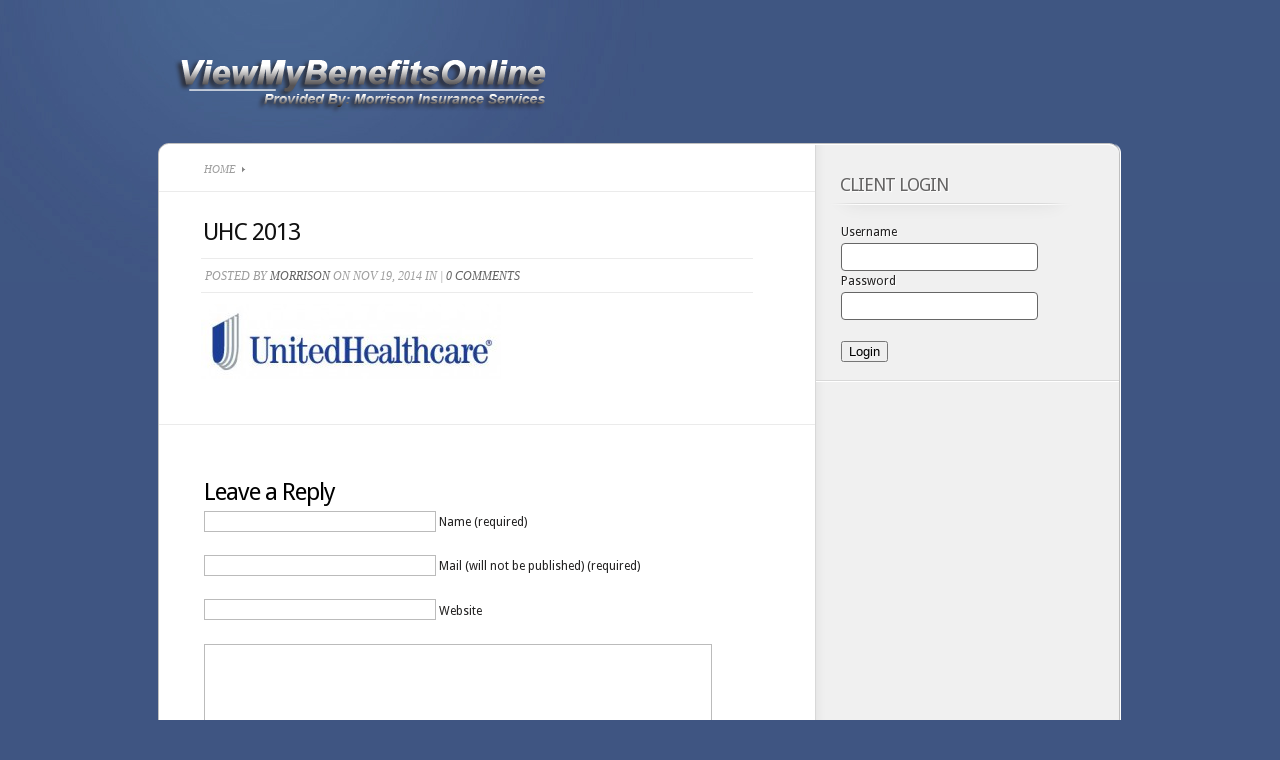

--- FILE ---
content_type: text/html; charset=UTF-8
request_url: https://www.viewmybenefitsonline.com/uhc-2013-19/
body_size: 7787
content:

<!DOCTYPE html PUBLIC "-//W3C//DTD XHTML 1.0 Transitional//EN" "http://www.w3.org/TR/xhtml1/DTD/xhtml1-transitional.dtd">
<html xmlns="http://www.w3.org/1999/xhtml" lang="en-US">
<head profile="http://gmpg.org/xfn/11">
<meta http-equiv="Content-Type" content="text/html; charset=UTF-8" />
<title>  UHC 2013 | View My Benefits Online</title>

<link href='https://fonts.googleapis.com/css?family=Droid+Sans:regular,bold' rel='stylesheet' type='text/css' />
<link rel="stylesheet" href="https://www.viewmybenefitsonline.com/wp-content/themes/the_professional/style.css" type="text/css" media="screen" />
<link rel="alternate" type="application/rss+xml" title="View My Benefits Online RSS Feed" href="https://www.viewmybenefitsonline.com/feed/" />
<link rel="alternate" type="application/atom+xml" title="View My Benefits Online Atom Feed" href="https://www.viewmybenefitsonline.com/feed/atom/" />
<link rel="pingback" href="https://www.viewmybenefitsonline.com/xmlrpc.php" />

<!--[if lt IE 7]>
	<link rel="stylesheet" type="text/css" href="https://www.viewmybenefitsonline.com/wp-content/themes/the_professional/css/ie6style.css" />
	<script type="text/javascript" src="https://www.viewmybenefitsonline.com/wp-content/themes/the_professional/js/DD_belatedPNG_0.0.8a-min.js"></script>
	<script type="text/javascript">DD_belatedPNG.fix('img#logo, ul.nav li.backLava, ul.nav li.backLava div.leftLava, #menu, #search-form, #featured, div.slide div.overlay, a#left-arrow, a#right-arrow, div.description, a.readmore, a.readmore span, ul.nav ul li a, #content-bottom, div.service img.service-icon, #controllers, #controllers-top, #controllers-main, #controllers a span.tooltip span.left-arrow, span.overlay, div.hr, #content-top, div.top-alt, div.bottom-alt, #content-bottom, #breadcrumbs span.sep');</script>
<![endif]-->
<!--[if IE 7]>
	<link rel="stylesheet" type="text/css" href="https://www.viewmybenefitsonline.com/wp-content/themes/the_professional/css/ie7style.css" />
<![endif]-->
<!--[if IE 8]>
	<link rel="stylesheet" type="text/css" href="https://www.viewmybenefitsonline.com/wp-content/themes/the_professional/css/ie8style.css" />
<![endif]-->

<script type="text/javascript">
	document.documentElement.className = 'js';
</script>

<link rel='dns-prefetch' href='//secure.gravatar.com' />
<link rel='dns-prefetch' href='//www.viewmybenefitsonline.com' />
<link rel='dns-prefetch' href='//s.w.org' />
<link rel="alternate" type="application/rss+xml" title="View My Benefits Online &raquo; UHC 2013 Comments Feed" href="https://www.viewmybenefitsonline.com/feed/?attachment_id=616" />
		<script type="text/javascript">
			window._wpemojiSettings = {"baseUrl":"https:\/\/s.w.org\/images\/core\/emoji\/12.0.0-1\/72x72\/","ext":".png","svgUrl":"https:\/\/s.w.org\/images\/core\/emoji\/12.0.0-1\/svg\/","svgExt":".svg","source":{"concatemoji":"https:\/\/www.viewmybenefitsonline.com\/wp-includes\/js\/wp-emoji-release.min.js?ver=5.4.18"}};
			/*! This file is auto-generated */
			!function(e,a,t){var n,r,o,i=a.createElement("canvas"),p=i.getContext&&i.getContext("2d");function s(e,t){var a=String.fromCharCode;p.clearRect(0,0,i.width,i.height),p.fillText(a.apply(this,e),0,0);e=i.toDataURL();return p.clearRect(0,0,i.width,i.height),p.fillText(a.apply(this,t),0,0),e===i.toDataURL()}function c(e){var t=a.createElement("script");t.src=e,t.defer=t.type="text/javascript",a.getElementsByTagName("head")[0].appendChild(t)}for(o=Array("flag","emoji"),t.supports={everything:!0,everythingExceptFlag:!0},r=0;r<o.length;r++)t.supports[o[r]]=function(e){if(!p||!p.fillText)return!1;switch(p.textBaseline="top",p.font="600 32px Arial",e){case"flag":return s([127987,65039,8205,9895,65039],[127987,65039,8203,9895,65039])?!1:!s([55356,56826,55356,56819],[55356,56826,8203,55356,56819])&&!s([55356,57332,56128,56423,56128,56418,56128,56421,56128,56430,56128,56423,56128,56447],[55356,57332,8203,56128,56423,8203,56128,56418,8203,56128,56421,8203,56128,56430,8203,56128,56423,8203,56128,56447]);case"emoji":return!s([55357,56424,55356,57342,8205,55358,56605,8205,55357,56424,55356,57340],[55357,56424,55356,57342,8203,55358,56605,8203,55357,56424,55356,57340])}return!1}(o[r]),t.supports.everything=t.supports.everything&&t.supports[o[r]],"flag"!==o[r]&&(t.supports.everythingExceptFlag=t.supports.everythingExceptFlag&&t.supports[o[r]]);t.supports.everythingExceptFlag=t.supports.everythingExceptFlag&&!t.supports.flag,t.DOMReady=!1,t.readyCallback=function(){t.DOMReady=!0},t.supports.everything||(n=function(){t.readyCallback()},a.addEventListener?(a.addEventListener("DOMContentLoaded",n,!1),e.addEventListener("load",n,!1)):(e.attachEvent("onload",n),a.attachEvent("onreadystatechange",function(){"complete"===a.readyState&&t.readyCallback()})),(n=t.source||{}).concatemoji?c(n.concatemoji):n.wpemoji&&n.twemoji&&(c(n.twemoji),c(n.wpemoji)))}(window,document,window._wpemojiSettings);
		</script>
				<link rel="stylesheet" href="https://www.viewmybenefitsonline.com/wp-content/themes/the_professional/style-Blue.css" type="text/css" media="screen" />
	<meta content="MIS Benefits =  viewmybenefitsonline.com v.1.2" name="generator"/><style type="text/css">
img.wp-smiley,
img.emoji {
	display: inline !important;
	border: none !important;
	box-shadow: none !important;
	height: 1em !important;
	width: 1em !important;
	margin: 0 .07em !important;
	vertical-align: -0.1em !important;
	background: none !important;
	padding: 0 !important;
}
</style>
	<link rel='stylesheet' id='wp-block-library-css'  href='https://www.viewmybenefitsonline.com/wp-includes/css/dist/block-library/style.min.css?ver=5.4.18' type='text/css' media='all' />
<style id='wp-block-library-inline-css' type='text/css'>
.has-text-align-justify{text-align:justify;}
</style>
<link rel='stylesheet' id='jetpack_css-css'  href='https://www.viewmybenefitsonline.com/wp-content/plugins/jetpack/css/jetpack.css?ver=8.4.5' type='text/css' media='all' />
<link rel='stylesheet' id='shortcodesStyleSheets-css'  href='https://www.viewmybenefitsonline.com/wp-content/themes/the_professional/epanel/shortcodes/shortcodes.css?ver=5.4.18' type='text/css' media='all' />
<script type='text/javascript' src='https://www.viewmybenefitsonline.com/wp-includes/js/jquery/jquery.js?ver=1.12.4-wp'></script>
<script type='text/javascript' src='https://www.viewmybenefitsonline.com/wp-includes/js/jquery/jquery-migrate.min.js?ver=1.4.1'></script>
<link rel='https://api.w.org/' href='https://www.viewmybenefitsonline.com/wp-json/' />
<link rel="EditURI" type="application/rsd+xml" title="RSD" href="https://www.viewmybenefitsonline.com/xmlrpc.php?rsd" />
<link rel="wlwmanifest" type="application/wlwmanifest+xml" href="https://www.viewmybenefitsonline.com/wp-includes/wlwmanifest.xml" /> 
<link rel='shortlink' href='https://wp.me/a6rFpm-9W' />
<link rel="alternate" type="application/json+oembed" href="https://www.viewmybenefitsonline.com/wp-json/oembed/1.0/embed?url=https%3A%2F%2Fwww.viewmybenefitsonline.com%2Fuhc-2013-19%2F" />
<link rel="alternate" type="text/xml+oembed" href="https://www.viewmybenefitsonline.com/wp-json/oembed/1.0/embed?url=https%3A%2F%2Fwww.viewmybenefitsonline.com%2Fuhc-2013-19%2F&#038;format=xml" />

<link rel='dns-prefetch' href='//v0.wordpress.com'/>
<style type='text/css'>img#wpstats{display:none}</style>
<!-- Jetpack Open Graph Tags -->
<meta property="og:type" content="article" />
<meta property="og:title" content="UHC 2013" />
<meta property="og:url" content="https://www.viewmybenefitsonline.com/uhc-2013-19/" />
<meta property="og:description" content="Visit the post for more." />
<meta property="article:published_time" content="2014-11-19T19:43:56+00:00" />
<meta property="article:modified_time" content="2014-11-19T19:43:56+00:00" />
<meta property="og:site_name" content="View My Benefits Online" />
<meta property="og:image" content="https://www.viewmybenefitsonline.com/wp-content/uploads/2014/11/UHC-20131.jpg" />
<meta property="og:locale" content="en_US" />
<meta name="twitter:text:title" content="UHC 2013" />
<meta name="twitter:card" content="summary" />
<meta name="twitter:description" content="Visit the post for more." />

<!-- End Jetpack Open Graph Tags -->

</head>
<body>
	<div id="container">
		<div id="header">
            <span class="logolink">
                <a href="https://www.viewmybenefitsonline.com">
                    <img src="https://www.viewmybenefitsonline.com/wp-content/themes/the_professional/images/logo.png" alt="Professional Logo" id="logo"/>
                </a>
             </span>
	
		</div> <!-- end #header -->
		
			<div id="content-top" class="top-alt"></div>
	<div id="content" class="clearfix content-alt">
		<div id="content-area">
			<div id="breadcrumbs">
		
					<a href="https://www.viewmybenefitsonline.com">Home</a> <span class="sep"></span>
				
														
</div> <!-- end #breadcrumbs -->
											
			<div class="entry clearfix post">
				<h1 class="title">UHC 2013</h1>
				
				    <!-- /// do not remove from templates ///-->
                    <!-- mybene.page.start -->
                    	                    <!-- mybene.page.end -->
                    <!-- /// do not remove from templates ///-->
				
					<p class="post-meta">
		Posted  by <a href="https://www.viewmybenefitsonline.com/author/morrison/" title="Posts by morrison" rel="author">morrison</a> on Nov 19, 2014 in  | <a href="https://www.viewmybenefitsonline.com/uhc-2013-19/#respond">0 comments</a>	</p>
																
								
										
											
							
				<p class="attachment"><a href='https://www.viewmybenefitsonline.com/wp-content/uploads/2014/11/UHC-20131.jpg'><img width="300" height="75" src="https://www.viewmybenefitsonline.com/wp-content/uploads/2014/11/UHC-20131-300x75.jpg" class="attachment-medium size-medium" alt="" srcset="https://www.viewmybenefitsonline.com/wp-content/uploads/2014/11/UHC-20131-300x75.jpg 300w, https://www.viewmybenefitsonline.com/wp-content/uploads/2014/11/UHC-20131.jpg 468w" sizes="(max-width: 300px) 100vw, 300px" /></a></p>
											</div> <!-- end .entry -->
                
            				
						
			<!-- You can start editing here. -->

<div id="comment-wrap">

   <div id="comment-section" class="nocomments">
               <!-- If comments are open, but there are no comments. -->
         
         </div>

	<div id="respond">
		<h3 id="comments">
			Leave a Reply		</h3>
		<div class="cancel-comment-reply"> <small>
			<a rel="nofollow" id="cancel-comment-reply-link" href="/uhc-2013-19/#respond" style="display:none;">Click here to cancel reply.</a>			</small> </div> <!-- end cancel-comment-reply div -->
					<form action="https://www.viewmybenefitsonline.com/wp-comments-post.php" method="post" id="commentform">
							<p>
					<input type="text" name="author" id="author" value="" size="22" tabindex="1" aria-required='true' />
					<label for="author"><small>Name						(required)						</small></label>
				</p>
				<p>
					<input type="text" name="email" id="email" value="" size="22" tabindex="2" aria-required='true' />
					<label for="email"><small>Mail (will not be published)						(required)						</small></label>
				</p>
				<p>
					<input type="text" name="url" id="url" value="" size="22" tabindex="3" />
					<label for="url"><small>Website</small></label>
				</p>
						<!--<p><small><strong>XHTML:</strong> You can use these tags: <code>&lt;a href=&quot;&quot; title=&quot;&quot;&gt; &lt;abbr title=&quot;&quot;&gt; &lt;acronym title=&quot;&quot;&gt; &lt;b&gt; &lt;blockquote cite=&quot;&quot;&gt; &lt;cite&gt; &lt;code&gt; &lt;del datetime=&quot;&quot;&gt; &lt;em&gt; &lt;i&gt; &lt;q cite=&quot;&quot;&gt; &lt;s&gt; &lt;strike&gt; &lt;strong&gt; </code></small></p>-->
			<p>
				<textarea name="comment" id="comment" cols="100%" rows="10" tabindex="4"></textarea>
			</p>
			<p>
				<input name="submit" type="submit" id="submit" tabindex="5" value="Submit Comment" />
				<input type='hidden' name='comment_post_ID' value='616' id='comment_post_ID' />
<input type='hidden' name='comment_parent' id='comment_parent' value='0' />
			</p>
						</form>
			</div> <!-- end respond div -->
</div>				
		</div> <!-- end #content-area -->
		
		<div id="sidebar">
	
	<div id="loginwidget-2" class="widget widget_loginwidget"><h3 class="widgettitle">CLIENT LOGIN</h3>        
        <style>
		
		br { padding:0px; }
		#ab_container input[type=text], #ab_container input[type=password], #ab_container textarea {
			display:block;
			color:#333;
			margin: 0px;
			border: 1px solid #666;
			-moz-border-radius: 4px;
			-webkit-border-radius: 4px;
			padding: .5em;
			font-family:Verdana, Geneva, sans-serif;
			font-size:12px;
		}
			
		#message {
			 background:#F9F; border:#F36 2px solid; padding:8px; margin:0px; color:#333
		}
		</style>
  
 <div id="ab_container">       
      
              
       <form name="loginform" id="loginform" action="" method="post">

            <label for="log">Username</label> 
            <input name="email" type="text" id="" tabindex="10" value="" size="25" />
            
      <label for="pwd">Password</label> 
            <input name="password" type="password" id="" tabindex="20" value="" size="25" />
            
    <br />
              <input type="submit" name="login-submit" id="" value="Login" style="btn btn-default" />
              
             <!-- <a href="#">Lost password?</a> -->
              
       </form>
	</div>
	<div style="clear:both"></div>
    
</div> <!-- end .widget -->		
</div> <!-- end #sidebar -->		
	</div> <!-- end #content -->
	<div id="content-bottom" class="bottom-alt"></div>
	
		<div id="footer" class="clearfix">
			<p id="copyright">	Copyright &copy; 2026 View My Benefits Online<br />
 Powered by: <a href="http://www.intellagentbenefits.com" target="_new">IntellAgent Benefit Solutions</a> / <a href="http://www.wordpress.org" target="_new">WordPress 3.0</a></p>
		</div> <!-- end #footer -->
		
	</div> <!-- end #container -->	

		<script type="text/javascript" src="https://ajax.googleapis.com/ajax/libs/jqueryui/1.7.1/jquery-ui.min.js"></script>
	<script type="text/javascript" src="https://www.viewmybenefitsonline.com/wp-content/themes/the_professional/js/jquery.cycle.all.min.js"></script> 
	<script type="text/javascript" src="https://www.viewmybenefitsonline.com/wp-content/themes/the_professional/js/jquery.easing.1.3.js"></script>	
	<script type="text/javascript" src="https://www.viewmybenefitsonline.com/wp-content/themes/the_professional/js/superfish.js"></script>
	<script type="text/javascript" src="https://www.viewmybenefitsonline.com/wp-content/themes/the_professional/js/jquery.lavalamp.1.3.3-min.js"></script>	
	<script type="text/javascript">
	//<![CDATA[
		jQuery.noConflict();
	
		jQuery('ul.nav').superfish({ 
			delay:       200,                            // one second delay on mouseout 
			animation:   {opacity:'show',height:'show'},  // fade-in and slide-down animation 
			speed:       'fast',                          // faster animation speed 
			autoArrows:  true,                           // disable generation of arrow mark-up 
			dropShadows: false                            // disable drop shadows 
		});
		
		jQuery('ul.nav > li > a.sf-with-ul').parent('li').addClass('sf-ul');
		
		
		<!---- lavalamp ---->
		jQuery('ul.nav ul > li').addClass('noLava');
			
		var startLink = 0;
		
		jQuery('ul.nav > li.current-cat-parent, ul.nav > li.current-cat, ul.nav > li.current_page_parent, ul.nav > li.current_page_item').each(function(){
			startLink = jQuery(this).prevAll().length;
		});
		
		jQuery('ul.nav').lavaLamp({ startItem: startLink });
		if ( startLink !=0 ) jQuery('ul.nav > li.backLava').animate({left:'+=2'},0);
		
		
		et_search_bar();
		et_cycle_integration();
		
				
		jQuery('#controllers-main a').hover(function(){
			jQuery(this).find('span.tooltip').animate({ opacity: 'show', left: '-222px' }, 300);
		},function(){
			jQuery(this).find('span.tooltip').animate({ opacity: 'hide', left: '-232px' }, 300);
		}); 
		
		
		function et_cycle_integration(){
			var $featured = jQuery('#featured'),
				$featured_content = jQuery('#slides'),
				$controller = jQuery('#controllers'),
				$slider_control_tab = $controller.find('a');
		
			if ($featured_content.length) {
				$controller.css("opacity","0").find('a img').css("opacity","0.7").end().find('a.active img').css("opacity","1");
				
				$featured_content.cycle({
					fx: 'fade',
					timeout: 0,
					speed: 700,
					cleartypeNoBg: true
				});
				
			};
			
			var pause_scroll = false;
			
			jQuery('#slides, #controllers').hover(function(){
				$controller.stop().animate({opacity: 1, top: "30px"},500);
							}).mouseleave(function(){
				$controller.stop().animate({opacity: 0, top: "15px"},500);
							});
			
			$slider_control_tab.hover(function(){
				jQuery(this).find('img').stop().animate({opacity: 1},300);
			}).mouseleave(function(){
				if (!jQuery(this).hasClass("active")) jQuery(this).find('img').stop().animate({opacity: 0.7},300);
			});
			
			
			var ordernum;				
			
			function gonext(this_element){
				$controller.find("a.active img").stop().animate({opacity: 0.7},300).parent('a').removeClass('active');
				
				this_element.addClass('active').find('img').stop().animate({opacity: 1},300);
				
				ordernum = this_element.attr("rel");
				$featured_content.cycle(ordernum-1);
				
				if (typeof interval != 'undefined') {
					clearInterval(interval);
					auto_rotate();
				};
			}
			
			$slider_control_tab.click(function(){
				gonext(jQuery(this));
				return false;
			});
			
			
			var $nextArrow = jQuery('a#right-arrow'),
				$prevArrow = jQuery('a#left-arrow');
			
			$nextArrow.click(function(){
				var activeSlide = $controller.find('a.active').attr("rel"),
					$nextSlide = $controller.find('a:eq('+ activeSlide +')');
				
				if ($nextSlide.length) gonext($nextSlide)
				else gonext($controller.find('a:eq(0)'));
				
				return false;
			});
			
			$prevArrow.click(function(){
				var activeSlide = $controller.find('a.active').attr("rel")-2,
					$nextSlide = $controller.find('a:eq('+ activeSlide +')');
								
				if ($nextSlide.length && activeSlide != -1) { gonext($nextSlide); }
				else {
					var slidesNum = $slider_control_tab.length - 1;
					gonext($controller.find('a:eq('+ slidesNum +')'));
				};
				
				return false;
			});
					
						
						
			function auto_rotate(){
				interval = setInterval(function() {
					if (!pause_scroll) $nextArrow.click();
				}, 4000);
			};
				
		};
		
		
		<!---- Search Bar Improvements ---->
		function et_search_bar(){
			var $searchform = jQuery('#menu div#search-form'),
				$searchinput = $searchform.find("input#searchinput"),
				searchvalue = $searchinput.val();
				
			$searchinput.focus(function(){
				if (jQuery(this).val() === searchvalue) jQuery(this).val("");
			}).blur(function(){
				if (jQuery(this).val() === "") jQuery(this).val(searchvalue);
			});
		};
		
				
	//]]>	
	</script>		<script type='text/javascript'>
	/* <![CDATA[ */
	
	<!---- et_switcher plugin v2 ---->
	(function($)
	{
		$.fn.et_shortcodes_switcher = function(options)
		{
			var defaults =
			{
			   slides: '>div',
			   activeClass: 'active',
			   linksNav: '',
			   findParent: true, //use parent elements to define active states
			   lengthElement: 'li', //parent element, used only if findParent is set to true
			   useArrows: false,
			   arrowLeft: 'a#prev-arrow',
			   arrowRight: 'a#next-arrow',
			   auto: false,
			   autoSpeed: 5000,
			   slidePadding: '',
			   pauseOnHover: true,
			   fx: 'fade',
			   sliderType: ''
			};

			var options = $.extend(defaults, options);

			return this.each(function()
			{
								
				var slidesContainer = jQuery(this).parent().css('position','relative'),
					$slides = jQuery(this).css({'overflow':'hidden','position':'relative'}),
					$slide = $slides.find(options.slides).css({'opacity':'1','position':'absolute','top':'0px','left':'0px','display':'none'}),
					slidesNum = $slide.length,
					zIndex = slidesNum,
					currentPosition = 1,
					slideHeight = 0,
					$activeSlide,
					$nextSlide;
				
				if (options.fx === 'slide') {
					$slide.css({'opacity':'0','position':'absolute','top':'0px','left':'0px','display':'block'});
				} else {
					$slide.filter(':first').css({'display':'block'});
				}
				
				if (options.slidePadding != '') $slide.css('padding',options.slidePadding);
				
				$slide.each(function(){
					jQuery(this).css('z-index',zIndex).addClass('clearfix');
					if (options.fx === 'slide') zIndex--;
					
					slideH = jQuery(this).innerHeight();
					if (slideH > slideHeight) slideHeight = slideH;
				});
				$slides.css('height', slideHeight);
				$slides.css('width', $slides.width());
								
				var slideWidth = $slide.width(),
					slideOuterWidth = $slide.outerWidth();
				
				$slide.css('width',slideWidth);
				
				$slide.filter(':first').css('opacity','1');
				
				if (options.sliderType != '') {
					if (options.sliderType === 'images') {
						controllersHtml = '<div class="controllers-wrapper"><div class="controllers"><a href="#" class="left-arrow">Previous</a>';
						for ($i=1; $i<=slidesNum; $i++) {
							controllersHtml += '<a class="switch" href="#">'+$i+'</a>';
						}
						controllersHtml += '<a href="#" class="right-arrow">Next</a></div><div class="controllers-right"></div></div>';		
						$controllersWrap = jQuery(controllersHtml).prependTo($slides.parent());
					}
					
					var etimage_width = $slide.width();
		
					slidesContainer.css({'width':etimage_width});
					$slides.css({'width':etimage_width});
					
					if (options.sliderType === 'images') {
						slidesContainer.css({'height':$slide.height()});
						$slides.css({'height':$slide.height()});
						
						var controllers_width = $controllersWrap.width(),
						leftPosition = Math.round((etimage_width - controllers_width) / 2);
					
						$controllersWrap.css({left: leftPosition});
					}	
				}
				
				
				if (options.linksNav != '') {
					var linkSwitcher = jQuery(options.linksNav);
					
					var linkSwitcherTab = '';
					if (options.findParent) linkSwitcherTab = linkSwitcher.parent();
					else linkSwitcherTab = linkSwitcher;
					
					if (!linkSwitcherTab.filter('.active').length) linkSwitcherTab.filter(':first').addClass('active');
									
					linkSwitcher.click(function(){
						
						var targetElement;

						if (options.findParent) targetElement = jQuery(this).parent();
						else targetElement = jQuery(this);
						
						var orderNum = targetElement.prevAll(options.lengthElement).length+1;
						
						if (orderNum > currentPosition) gotoSlide(orderNum, 1);
						else gotoSlide(orderNum, -1); 
						
						return false;
					});
				}
				
				
				if (options.useArrows) {
					var $right_arrow = jQuery(options.arrowRight),
						$left_arrow = jQuery(options.arrowLeft);
										
					$right_arrow.click(function(){				
						if (currentPosition === slidesNum) 
							gotoSlide(1,1);
						else 
							gotoSlide(currentPosition+1),1;
						
						if (options.linksNav != '') changeTab();
												
						return false;
					});
					
					$left_arrow.click(function(){
						if (currentPosition === 1)
							gotoSlide(slidesNum,-1);
						else 
							gotoSlide(currentPosition-1,-1);
						
						if (options.linksNav != '') changeTab();
						
						return false;
					});
					
				}
				
								
				function changeTab(){
					if (linkSwitcherTab != '') { 
						linkSwitcherTab.siblings().removeClass('active');
						linkSwitcherTab.filter(':eq('+(currentPosition-1)+')').addClass('active');
					}
				}
				
				function gotoSlide(slideNumber,dir){
					if ($slide.filter(':animated').length) return;
				
					$slide.css('opacity','0');
																		
					$activeSlide = $slide.filter(':eq('+(currentPosition-1)+')').css('opacity','1');
									
					if (currentPosition === slideNumber) return;
									
					$nextSlide = $slide.filter(':eq('+(slideNumber-1)+')').css('opacity','1');
									
					if ((currentPosition > slideNumber || currentPosition === 1) && (dir === -1)) {
						if (options.fx === 'slide') slideBack(500);
						if (options.fx === 'fade') slideFade(500);
					} else {
						if (options.fx === 'slide') slideForward(500);
						if (options.fx === 'fade') slideFade(500);
					}
					
					currentPosition = $nextSlide.prevAll().length + 1;
					
					if (options.linksNav != '') changeTab();
					
					if (typeof interval != 'undefined' && options.auto) {
						clearInterval(interval);
						auto_rotate();
					}
										
					return false;
				}
				
				
				if (options.auto) {
					auto_rotate();
					var pauseSlider = false;
				}
				
				if (options.pauseOnHover) { 				
					slidesContainer.hover(function(){
						pauseSlider = true;
					},function(){
						pauseSlider = false;
					});
				}
				
				function auto_rotate(){
					
					interval = setInterval(function(){
						if (!pauseSlider) { 
							if (currentPosition === slidesNum) 
								gotoSlide(1,1);
							else 
								gotoSlide(currentPosition+1),1;
							
							if (options.linksNav != '') changeTab();
						}
					},options.autoSpeed);
					
				}
				
				function slideForward(speed){
					$nextSlide.css('left',slideOuterWidth+'px');
					$activeSlide.animate({left: '-'+slideOuterWidth},speed);
					$nextSlide.animate({left: 0},speed);
				}
				
				function slideBack(speed){
					$nextSlide.css('left','-'+slideOuterWidth+'px');
					$activeSlide.animate({left: slideOuterWidth},speed);
					$nextSlide.animate({left: 0},speed);
				}
				
				function slideFade(speed){					
					$activeSlide.css({zIndex: slidesNum}).fadeOut(700);
					$nextSlide.css({zIndex: (slidesNum+1)}).fadeIn(700);
				}
				
			});
		} 
	})(jQuery);
	<!---- end et_switcher plugin v2 ---->
	
	/////// Shortcodes Javascript ///////
		
		/// tooltip ///
		
		$et_tooltip = jQuery('.et-tooltip');
		
		$et_tooltip.hover(function(){
			jQuery(this).find('.et-tooltip-box').animate({ opacity: 'show', bottom: '25px' }, 300);
		},function(){
			jQuery(this).find('.et-tooltip-box').animate({ opacity: 'hide', bottom: '35px' }, 300);
		})
		
		
		/// learn more ///
		
		$et_learn_more = jQuery('.et-learn-more .heading-more');
		
		$et_learn_more.click(function(){
			if ( jQuery(this).hasClass('open') ) 
				jQuery(this).removeClass('open');
			else 
				jQuery(this).addClass('open');
				
			jQuery(this).parent('.et-learn-more').find('.learn-more-content').animate({ opacity: 'toggle', height: 'toggle' }, 300);
		});
	
	/* ]]> */
	</script>
<script type='text/javascript' src='https://www.viewmybenefitsonline.com/wp-includes/js/comment-reply.min.js?ver=5.4.18'></script>
<script type='text/javascript' src='https://www.viewmybenefitsonline.com/wp-includes/js/wp-embed.min.js?ver=5.4.18'></script>
<script type='text/javascript' src='https://stats.wp.com/e-202605.js' async='async' defer='defer'></script>
<script type='text/javascript'>
	_stq = window._stq || [];
	_stq.push([ 'view', {v:'ext',j:'1:8.4.5',blog:'95252048',post:'616',tz:'0',srv:'www.viewmybenefitsonline.com'} ]);
	_stq.push([ 'clickTrackerInit', '95252048', '616' ]);
</script>
	
</body>
</html>

--- FILE ---
content_type: text/css
request_url: https://www.viewmybenefitsonline.com/wp-content/themes/the_professional/style-Blue.css
body_size: 450
content:
body { background: url(images/blue/header_bg.jpg) center top no-repeat; background-color: #3f5582; }
/* body { background-image: url(images/bg_test.jpg) center top no-repeat; background-color: #53a9e0; } */
		#menu { background: url(images/blue/menu-bg.png) no-repeat; }	
	#featured {background: url(images/blue/featured-bg.png) no-repeat; }	
		#search-form { background: url(images/blue/search.png) no-repeat; }
		#searchinput { color: #ffffff; text-shadow: 1px 1px 1px #10568c; }
					ul.nav li a { color:#fff; text-shadow: 1px 1px 0px #105c8d;}
				ul.nav li:hover ul, ul.nav li.sfHover ul { border: 1px solid #1870a9; border-top: none; background: url(images/blue/dropdown-bg.png) repeat-y;}	
					ul.nav ul li { background: url(images/blue/dropdown-separator.png) no-repeat bottom left;}
					ul.nav ul a:hover {color:#addbff;text-shadow: 1px 1px 1px #105c8d;}
					ul.nav ul li a { background: url(images/blue/menu-bullet.png) no-repeat 0px 9px;}
		a#left-arrow { background: url(images/blue/left_arrow.png) 0px 0px no-repeat; }
		a#right-arrow { background: url(images/blue/right_arrow.png) 0px 0px no-repeat; }	
		p#copyright {color:#ffffff;text-shadow: 1px 1px 1px #246fa9;}	
			p#copyright a {color:#ffffff;}
		